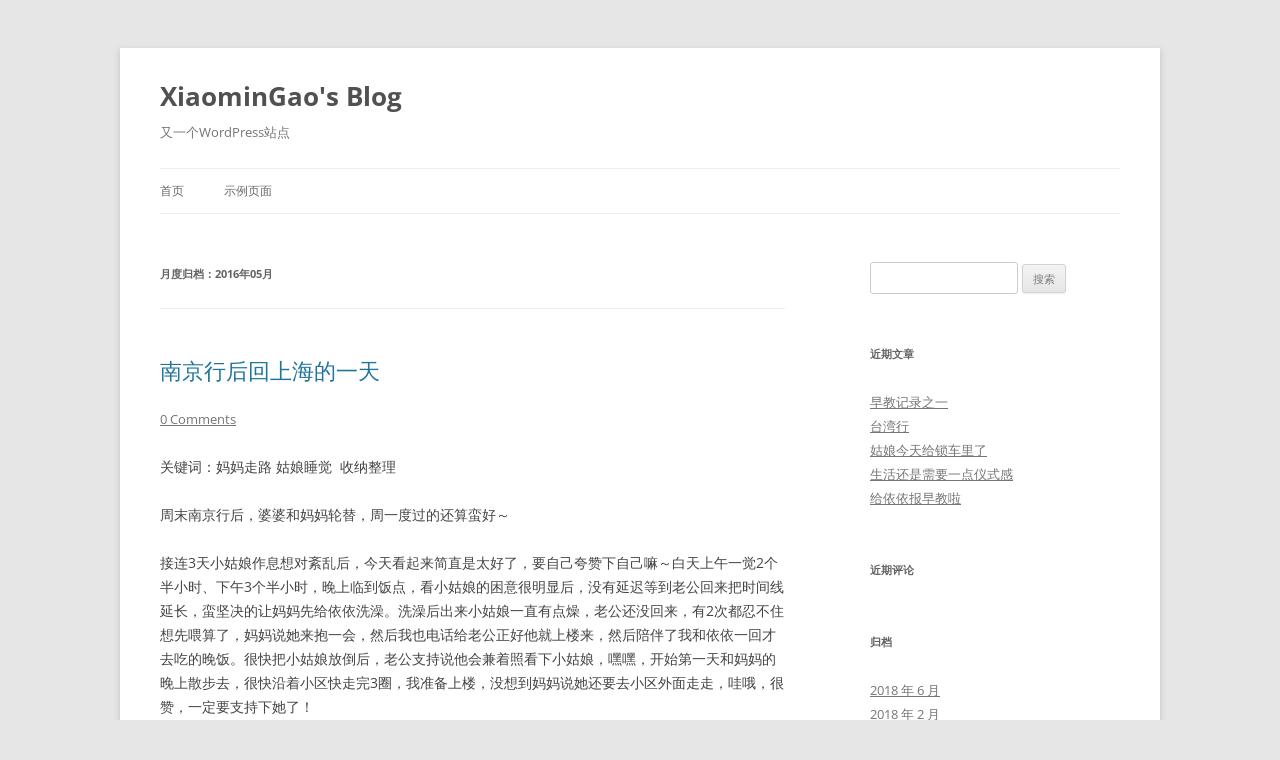

--- FILE ---
content_type: text/html; charset=UTF-8
request_url: https://mine260309.me/xiaomin/archives/date/2016/05
body_size: 14327
content:
<!DOCTYPE html>
<html lang="zh-Hans">
<head>
<meta charset="UTF-8" />
<meta name="viewport" content="width=device-width, initial-scale=1.0" />
<title>5 月 | 2016 | XiaominGao&#039;s Blog</title>
<link rel="profile" href="https://gmpg.org/xfn/11" />
<link rel="pingback" href="https://mine260309.me/xiaomin/xmlrpc.php">
<meta name='robots' content='max-image-preview:large' />
<link rel='dns-prefetch' href='//mine260309.me' />
<link rel='dns-prefetch' href='//static.addtoany.com' />
<link rel="alternate" type="application/rss+xml" title="XiaominGao&#039;s Blog &raquo; Feed" href="https://mine260309.me/xiaomin/feed" />
<link rel="alternate" type="application/rss+xml" title="XiaominGao&#039;s Blog &raquo; 评论 Feed" href="https://mine260309.me/xiaomin/comments/feed" />
		<!-- This site uses the Google Analytics by MonsterInsights plugin v9.10.1 - Using Analytics tracking - https://www.monsterinsights.com/ -->
							<script src="//www.googletagmanager.com/gtag/js?id=G-2QCKNWXYQN"  data-cfasync="false" data-wpfc-render="false" type="text/javascript" async></script>
			<script data-cfasync="false" data-wpfc-render="false" type="text/javascript">
				var mi_version = '9.10.1';
				var mi_track_user = true;
				var mi_no_track_reason = '';
								var MonsterInsightsDefaultLocations = {"page_location":"https:\/\/mine260309.me\/xiaomin\/archives\/date\/2016\/05\/"};
								if ( typeof MonsterInsightsPrivacyGuardFilter === 'function' ) {
					var MonsterInsightsLocations = (typeof MonsterInsightsExcludeQuery === 'object') ? MonsterInsightsPrivacyGuardFilter( MonsterInsightsExcludeQuery ) : MonsterInsightsPrivacyGuardFilter( MonsterInsightsDefaultLocations );
				} else {
					var MonsterInsightsLocations = (typeof MonsterInsightsExcludeQuery === 'object') ? MonsterInsightsExcludeQuery : MonsterInsightsDefaultLocations;
				}

								var disableStrs = [
										'ga-disable-G-2QCKNWXYQN',
									];

				/* Function to detect opted out users */
				function __gtagTrackerIsOptedOut() {
					for (var index = 0; index < disableStrs.length; index++) {
						if (document.cookie.indexOf(disableStrs[index] + '=true') > -1) {
							return true;
						}
					}

					return false;
				}

				/* Disable tracking if the opt-out cookie exists. */
				if (__gtagTrackerIsOptedOut()) {
					for (var index = 0; index < disableStrs.length; index++) {
						window[disableStrs[index]] = true;
					}
				}

				/* Opt-out function */
				function __gtagTrackerOptout() {
					for (var index = 0; index < disableStrs.length; index++) {
						document.cookie = disableStrs[index] + '=true; expires=Thu, 31 Dec 2099 23:59:59 UTC; path=/';
						window[disableStrs[index]] = true;
					}
				}

				if ('undefined' === typeof gaOptout) {
					function gaOptout() {
						__gtagTrackerOptout();
					}
				}
								window.dataLayer = window.dataLayer || [];

				window.MonsterInsightsDualTracker = {
					helpers: {},
					trackers: {},
				};
				if (mi_track_user) {
					function __gtagDataLayer() {
						dataLayer.push(arguments);
					}

					function __gtagTracker(type, name, parameters) {
						if (!parameters) {
							parameters = {};
						}

						if (parameters.send_to) {
							__gtagDataLayer.apply(null, arguments);
							return;
						}

						if (type === 'event') {
														parameters.send_to = monsterinsights_frontend.v4_id;
							var hookName = name;
							if (typeof parameters['event_category'] !== 'undefined') {
								hookName = parameters['event_category'] + ':' + name;
							}

							if (typeof MonsterInsightsDualTracker.trackers[hookName] !== 'undefined') {
								MonsterInsightsDualTracker.trackers[hookName](parameters);
							} else {
								__gtagDataLayer('event', name, parameters);
							}
							
						} else {
							__gtagDataLayer.apply(null, arguments);
						}
					}

					__gtagTracker('js', new Date());
					__gtagTracker('set', {
						'developer_id.dZGIzZG': true,
											});
					if ( MonsterInsightsLocations.page_location ) {
						__gtagTracker('set', MonsterInsightsLocations);
					}
										__gtagTracker('config', 'G-2QCKNWXYQN', {"forceSSL":"true"} );
										window.gtag = __gtagTracker;										(function () {
						/* https://developers.google.com/analytics/devguides/collection/analyticsjs/ */
						/* ga and __gaTracker compatibility shim. */
						var noopfn = function () {
							return null;
						};
						var newtracker = function () {
							return new Tracker();
						};
						var Tracker = function () {
							return null;
						};
						var p = Tracker.prototype;
						p.get = noopfn;
						p.set = noopfn;
						p.send = function () {
							var args = Array.prototype.slice.call(arguments);
							args.unshift('send');
							__gaTracker.apply(null, args);
						};
						var __gaTracker = function () {
							var len = arguments.length;
							if (len === 0) {
								return;
							}
							var f = arguments[len - 1];
							if (typeof f !== 'object' || f === null || typeof f.hitCallback !== 'function') {
								if ('send' === arguments[0]) {
									var hitConverted, hitObject = false, action;
									if ('event' === arguments[1]) {
										if ('undefined' !== typeof arguments[3]) {
											hitObject = {
												'eventAction': arguments[3],
												'eventCategory': arguments[2],
												'eventLabel': arguments[4],
												'value': arguments[5] ? arguments[5] : 1,
											}
										}
									}
									if ('pageview' === arguments[1]) {
										if ('undefined' !== typeof arguments[2]) {
											hitObject = {
												'eventAction': 'page_view',
												'page_path': arguments[2],
											}
										}
									}
									if (typeof arguments[2] === 'object') {
										hitObject = arguments[2];
									}
									if (typeof arguments[5] === 'object') {
										Object.assign(hitObject, arguments[5]);
									}
									if ('undefined' !== typeof arguments[1].hitType) {
										hitObject = arguments[1];
										if ('pageview' === hitObject.hitType) {
											hitObject.eventAction = 'page_view';
										}
									}
									if (hitObject) {
										action = 'timing' === arguments[1].hitType ? 'timing_complete' : hitObject.eventAction;
										hitConverted = mapArgs(hitObject);
										__gtagTracker('event', action, hitConverted);
									}
								}
								return;
							}

							function mapArgs(args) {
								var arg, hit = {};
								var gaMap = {
									'eventCategory': 'event_category',
									'eventAction': 'event_action',
									'eventLabel': 'event_label',
									'eventValue': 'event_value',
									'nonInteraction': 'non_interaction',
									'timingCategory': 'event_category',
									'timingVar': 'name',
									'timingValue': 'value',
									'timingLabel': 'event_label',
									'page': 'page_path',
									'location': 'page_location',
									'title': 'page_title',
									'referrer' : 'page_referrer',
								};
								for (arg in args) {
																		if (!(!args.hasOwnProperty(arg) || !gaMap.hasOwnProperty(arg))) {
										hit[gaMap[arg]] = args[arg];
									} else {
										hit[arg] = args[arg];
									}
								}
								return hit;
							}

							try {
								f.hitCallback();
							} catch (ex) {
							}
						};
						__gaTracker.create = newtracker;
						__gaTracker.getByName = newtracker;
						__gaTracker.getAll = function () {
							return [];
						};
						__gaTracker.remove = noopfn;
						__gaTracker.loaded = true;
						window['__gaTracker'] = __gaTracker;
					})();
									} else {
										console.log("");
					(function () {
						function __gtagTracker() {
							return null;
						}

						window['__gtagTracker'] = __gtagTracker;
						window['gtag'] = __gtagTracker;
					})();
									}
			</script>
							<!-- / Google Analytics by MonsterInsights -->
		<style id='wp-img-auto-sizes-contain-inline-css' type='text/css'>
img:is([sizes=auto i],[sizes^="auto," i]){contain-intrinsic-size:3000px 1500px}
/*# sourceURL=wp-img-auto-sizes-contain-inline-css */
</style>
<style id='wp-emoji-styles-inline-css' type='text/css'>

	img.wp-smiley, img.emoji {
		display: inline !important;
		border: none !important;
		box-shadow: none !important;
		height: 1em !important;
		width: 1em !important;
		margin: 0 0.07em !important;
		vertical-align: -0.1em !important;
		background: none !important;
		padding: 0 !important;
	}
/*# sourceURL=wp-emoji-styles-inline-css */
</style>
<style id='wp-block-library-inline-css' type='text/css'>
:root{--wp-block-synced-color:#7a00df;--wp-block-synced-color--rgb:122,0,223;--wp-bound-block-color:var(--wp-block-synced-color);--wp-editor-canvas-background:#ddd;--wp-admin-theme-color:#007cba;--wp-admin-theme-color--rgb:0,124,186;--wp-admin-theme-color-darker-10:#006ba1;--wp-admin-theme-color-darker-10--rgb:0,107,160.5;--wp-admin-theme-color-darker-20:#005a87;--wp-admin-theme-color-darker-20--rgb:0,90,135;--wp-admin-border-width-focus:2px}@media (min-resolution:192dpi){:root{--wp-admin-border-width-focus:1.5px}}.wp-element-button{cursor:pointer}:root .has-very-light-gray-background-color{background-color:#eee}:root .has-very-dark-gray-background-color{background-color:#313131}:root .has-very-light-gray-color{color:#eee}:root .has-very-dark-gray-color{color:#313131}:root .has-vivid-green-cyan-to-vivid-cyan-blue-gradient-background{background:linear-gradient(135deg,#00d084,#0693e3)}:root .has-purple-crush-gradient-background{background:linear-gradient(135deg,#34e2e4,#4721fb 50%,#ab1dfe)}:root .has-hazy-dawn-gradient-background{background:linear-gradient(135deg,#faaca8,#dad0ec)}:root .has-subdued-olive-gradient-background{background:linear-gradient(135deg,#fafae1,#67a671)}:root .has-atomic-cream-gradient-background{background:linear-gradient(135deg,#fdd79a,#004a59)}:root .has-nightshade-gradient-background{background:linear-gradient(135deg,#330968,#31cdcf)}:root .has-midnight-gradient-background{background:linear-gradient(135deg,#020381,#2874fc)}:root{--wp--preset--font-size--normal:16px;--wp--preset--font-size--huge:42px}.has-regular-font-size{font-size:1em}.has-larger-font-size{font-size:2.625em}.has-normal-font-size{font-size:var(--wp--preset--font-size--normal)}.has-huge-font-size{font-size:var(--wp--preset--font-size--huge)}.has-text-align-center{text-align:center}.has-text-align-left{text-align:left}.has-text-align-right{text-align:right}.has-fit-text{white-space:nowrap!important}#end-resizable-editor-section{display:none}.aligncenter{clear:both}.items-justified-left{justify-content:flex-start}.items-justified-center{justify-content:center}.items-justified-right{justify-content:flex-end}.items-justified-space-between{justify-content:space-between}.screen-reader-text{border:0;clip-path:inset(50%);height:1px;margin:-1px;overflow:hidden;padding:0;position:absolute;width:1px;word-wrap:normal!important}.screen-reader-text:focus{background-color:#ddd;clip-path:none;color:#444;display:block;font-size:1em;height:auto;left:5px;line-height:normal;padding:15px 23px 14px;text-decoration:none;top:5px;width:auto;z-index:100000}html :where(.has-border-color){border-style:solid}html :where([style*=border-top-color]){border-top-style:solid}html :where([style*=border-right-color]){border-right-style:solid}html :where([style*=border-bottom-color]){border-bottom-style:solid}html :where([style*=border-left-color]){border-left-style:solid}html :where([style*=border-width]){border-style:solid}html :where([style*=border-top-width]){border-top-style:solid}html :where([style*=border-right-width]){border-right-style:solid}html :where([style*=border-bottom-width]){border-bottom-style:solid}html :where([style*=border-left-width]){border-left-style:solid}html :where(img[class*=wp-image-]){height:auto;max-width:100%}:where(figure){margin:0 0 1em}html :where(.is-position-sticky){--wp-admin--admin-bar--position-offset:var(--wp-admin--admin-bar--height,0px)}@media screen and (max-width:600px){html :where(.is-position-sticky){--wp-admin--admin-bar--position-offset:0px}}

/*# sourceURL=wp-block-library-inline-css */
</style><style id='global-styles-inline-css' type='text/css'>
:root{--wp--preset--aspect-ratio--square: 1;--wp--preset--aspect-ratio--4-3: 4/3;--wp--preset--aspect-ratio--3-4: 3/4;--wp--preset--aspect-ratio--3-2: 3/2;--wp--preset--aspect-ratio--2-3: 2/3;--wp--preset--aspect-ratio--16-9: 16/9;--wp--preset--aspect-ratio--9-16: 9/16;--wp--preset--color--black: #000000;--wp--preset--color--cyan-bluish-gray: #abb8c3;--wp--preset--color--white: #fff;--wp--preset--color--pale-pink: #f78da7;--wp--preset--color--vivid-red: #cf2e2e;--wp--preset--color--luminous-vivid-orange: #ff6900;--wp--preset--color--luminous-vivid-amber: #fcb900;--wp--preset--color--light-green-cyan: #7bdcb5;--wp--preset--color--vivid-green-cyan: #00d084;--wp--preset--color--pale-cyan-blue: #8ed1fc;--wp--preset--color--vivid-cyan-blue: #0693e3;--wp--preset--color--vivid-purple: #9b51e0;--wp--preset--color--blue: #21759b;--wp--preset--color--dark-gray: #444;--wp--preset--color--medium-gray: #9f9f9f;--wp--preset--color--light-gray: #e6e6e6;--wp--preset--gradient--vivid-cyan-blue-to-vivid-purple: linear-gradient(135deg,rgb(6,147,227) 0%,rgb(155,81,224) 100%);--wp--preset--gradient--light-green-cyan-to-vivid-green-cyan: linear-gradient(135deg,rgb(122,220,180) 0%,rgb(0,208,130) 100%);--wp--preset--gradient--luminous-vivid-amber-to-luminous-vivid-orange: linear-gradient(135deg,rgb(252,185,0) 0%,rgb(255,105,0) 100%);--wp--preset--gradient--luminous-vivid-orange-to-vivid-red: linear-gradient(135deg,rgb(255,105,0) 0%,rgb(207,46,46) 100%);--wp--preset--gradient--very-light-gray-to-cyan-bluish-gray: linear-gradient(135deg,rgb(238,238,238) 0%,rgb(169,184,195) 100%);--wp--preset--gradient--cool-to-warm-spectrum: linear-gradient(135deg,rgb(74,234,220) 0%,rgb(151,120,209) 20%,rgb(207,42,186) 40%,rgb(238,44,130) 60%,rgb(251,105,98) 80%,rgb(254,248,76) 100%);--wp--preset--gradient--blush-light-purple: linear-gradient(135deg,rgb(255,206,236) 0%,rgb(152,150,240) 100%);--wp--preset--gradient--blush-bordeaux: linear-gradient(135deg,rgb(254,205,165) 0%,rgb(254,45,45) 50%,rgb(107,0,62) 100%);--wp--preset--gradient--luminous-dusk: linear-gradient(135deg,rgb(255,203,112) 0%,rgb(199,81,192) 50%,rgb(65,88,208) 100%);--wp--preset--gradient--pale-ocean: linear-gradient(135deg,rgb(255,245,203) 0%,rgb(182,227,212) 50%,rgb(51,167,181) 100%);--wp--preset--gradient--electric-grass: linear-gradient(135deg,rgb(202,248,128) 0%,rgb(113,206,126) 100%);--wp--preset--gradient--midnight: linear-gradient(135deg,rgb(2,3,129) 0%,rgb(40,116,252) 100%);--wp--preset--font-size--small: 13px;--wp--preset--font-size--medium: 20px;--wp--preset--font-size--large: 36px;--wp--preset--font-size--x-large: 42px;--wp--preset--spacing--20: 0.44rem;--wp--preset--spacing--30: 0.67rem;--wp--preset--spacing--40: 1rem;--wp--preset--spacing--50: 1.5rem;--wp--preset--spacing--60: 2.25rem;--wp--preset--spacing--70: 3.38rem;--wp--preset--spacing--80: 5.06rem;--wp--preset--shadow--natural: 6px 6px 9px rgba(0, 0, 0, 0.2);--wp--preset--shadow--deep: 12px 12px 50px rgba(0, 0, 0, 0.4);--wp--preset--shadow--sharp: 6px 6px 0px rgba(0, 0, 0, 0.2);--wp--preset--shadow--outlined: 6px 6px 0px -3px rgb(255, 255, 255), 6px 6px rgb(0, 0, 0);--wp--preset--shadow--crisp: 6px 6px 0px rgb(0, 0, 0);}:where(.is-layout-flex){gap: 0.5em;}:where(.is-layout-grid){gap: 0.5em;}body .is-layout-flex{display: flex;}.is-layout-flex{flex-wrap: wrap;align-items: center;}.is-layout-flex > :is(*, div){margin: 0;}body .is-layout-grid{display: grid;}.is-layout-grid > :is(*, div){margin: 0;}:where(.wp-block-columns.is-layout-flex){gap: 2em;}:where(.wp-block-columns.is-layout-grid){gap: 2em;}:where(.wp-block-post-template.is-layout-flex){gap: 1.25em;}:where(.wp-block-post-template.is-layout-grid){gap: 1.25em;}.has-black-color{color: var(--wp--preset--color--black) !important;}.has-cyan-bluish-gray-color{color: var(--wp--preset--color--cyan-bluish-gray) !important;}.has-white-color{color: var(--wp--preset--color--white) !important;}.has-pale-pink-color{color: var(--wp--preset--color--pale-pink) !important;}.has-vivid-red-color{color: var(--wp--preset--color--vivid-red) !important;}.has-luminous-vivid-orange-color{color: var(--wp--preset--color--luminous-vivid-orange) !important;}.has-luminous-vivid-amber-color{color: var(--wp--preset--color--luminous-vivid-amber) !important;}.has-light-green-cyan-color{color: var(--wp--preset--color--light-green-cyan) !important;}.has-vivid-green-cyan-color{color: var(--wp--preset--color--vivid-green-cyan) !important;}.has-pale-cyan-blue-color{color: var(--wp--preset--color--pale-cyan-blue) !important;}.has-vivid-cyan-blue-color{color: var(--wp--preset--color--vivid-cyan-blue) !important;}.has-vivid-purple-color{color: var(--wp--preset--color--vivid-purple) !important;}.has-black-background-color{background-color: var(--wp--preset--color--black) !important;}.has-cyan-bluish-gray-background-color{background-color: var(--wp--preset--color--cyan-bluish-gray) !important;}.has-white-background-color{background-color: var(--wp--preset--color--white) !important;}.has-pale-pink-background-color{background-color: var(--wp--preset--color--pale-pink) !important;}.has-vivid-red-background-color{background-color: var(--wp--preset--color--vivid-red) !important;}.has-luminous-vivid-orange-background-color{background-color: var(--wp--preset--color--luminous-vivid-orange) !important;}.has-luminous-vivid-amber-background-color{background-color: var(--wp--preset--color--luminous-vivid-amber) !important;}.has-light-green-cyan-background-color{background-color: var(--wp--preset--color--light-green-cyan) !important;}.has-vivid-green-cyan-background-color{background-color: var(--wp--preset--color--vivid-green-cyan) !important;}.has-pale-cyan-blue-background-color{background-color: var(--wp--preset--color--pale-cyan-blue) !important;}.has-vivid-cyan-blue-background-color{background-color: var(--wp--preset--color--vivid-cyan-blue) !important;}.has-vivid-purple-background-color{background-color: var(--wp--preset--color--vivid-purple) !important;}.has-black-border-color{border-color: var(--wp--preset--color--black) !important;}.has-cyan-bluish-gray-border-color{border-color: var(--wp--preset--color--cyan-bluish-gray) !important;}.has-white-border-color{border-color: var(--wp--preset--color--white) !important;}.has-pale-pink-border-color{border-color: var(--wp--preset--color--pale-pink) !important;}.has-vivid-red-border-color{border-color: var(--wp--preset--color--vivid-red) !important;}.has-luminous-vivid-orange-border-color{border-color: var(--wp--preset--color--luminous-vivid-orange) !important;}.has-luminous-vivid-amber-border-color{border-color: var(--wp--preset--color--luminous-vivid-amber) !important;}.has-light-green-cyan-border-color{border-color: var(--wp--preset--color--light-green-cyan) !important;}.has-vivid-green-cyan-border-color{border-color: var(--wp--preset--color--vivid-green-cyan) !important;}.has-pale-cyan-blue-border-color{border-color: var(--wp--preset--color--pale-cyan-blue) !important;}.has-vivid-cyan-blue-border-color{border-color: var(--wp--preset--color--vivid-cyan-blue) !important;}.has-vivid-purple-border-color{border-color: var(--wp--preset--color--vivid-purple) !important;}.has-vivid-cyan-blue-to-vivid-purple-gradient-background{background: var(--wp--preset--gradient--vivid-cyan-blue-to-vivid-purple) !important;}.has-light-green-cyan-to-vivid-green-cyan-gradient-background{background: var(--wp--preset--gradient--light-green-cyan-to-vivid-green-cyan) !important;}.has-luminous-vivid-amber-to-luminous-vivid-orange-gradient-background{background: var(--wp--preset--gradient--luminous-vivid-amber-to-luminous-vivid-orange) !important;}.has-luminous-vivid-orange-to-vivid-red-gradient-background{background: var(--wp--preset--gradient--luminous-vivid-orange-to-vivid-red) !important;}.has-very-light-gray-to-cyan-bluish-gray-gradient-background{background: var(--wp--preset--gradient--very-light-gray-to-cyan-bluish-gray) !important;}.has-cool-to-warm-spectrum-gradient-background{background: var(--wp--preset--gradient--cool-to-warm-spectrum) !important;}.has-blush-light-purple-gradient-background{background: var(--wp--preset--gradient--blush-light-purple) !important;}.has-blush-bordeaux-gradient-background{background: var(--wp--preset--gradient--blush-bordeaux) !important;}.has-luminous-dusk-gradient-background{background: var(--wp--preset--gradient--luminous-dusk) !important;}.has-pale-ocean-gradient-background{background: var(--wp--preset--gradient--pale-ocean) !important;}.has-electric-grass-gradient-background{background: var(--wp--preset--gradient--electric-grass) !important;}.has-midnight-gradient-background{background: var(--wp--preset--gradient--midnight) !important;}.has-small-font-size{font-size: var(--wp--preset--font-size--small) !important;}.has-medium-font-size{font-size: var(--wp--preset--font-size--medium) !important;}.has-large-font-size{font-size: var(--wp--preset--font-size--large) !important;}.has-x-large-font-size{font-size: var(--wp--preset--font-size--x-large) !important;}
/*# sourceURL=global-styles-inline-css */
</style>

<style id='classic-theme-styles-inline-css' type='text/css'>
/*! This file is auto-generated */
.wp-block-button__link{color:#fff;background-color:#32373c;border-radius:9999px;box-shadow:none;text-decoration:none;padding:calc(.667em + 2px) calc(1.333em + 2px);font-size:1.125em}.wp-block-file__button{background:#32373c;color:#fff;text-decoration:none}
/*# sourceURL=/wp-includes/css/classic-themes.min.css */
</style>
<link rel='stylesheet' id='twentytwelve-fonts-css' href='https://mine260309.me/xiaomin/wp-content/themes/twentytwelve/fonts/font-open-sans.css?ver=20230328' type='text/css' media='all' />
<link rel='stylesheet' id='twentytwelve-style-css' href='https://mine260309.me/xiaomin/wp-content/themes/twentytwelve/style.css?ver=20251202' type='text/css' media='all' />
<link rel='stylesheet' id='twentytwelve-block-style-css' href='https://mine260309.me/xiaomin/wp-content/themes/twentytwelve/css/blocks.css?ver=20251031' type='text/css' media='all' />
<link rel='stylesheet' id='addtoany-css' href='https://mine260309.me/xiaomin/wp-content/plugins/add-to-any/addtoany.min.css?ver=1.16' type='text/css' media='all' />
<script type="text/javascript" src="https://mine260309.me/xiaomin/wp-content/plugins/google-analytics-for-wordpress/assets/js/frontend-gtag.min.js?ver=9.10.1" id="monsterinsights-frontend-script-js" async="async" data-wp-strategy="async"></script>
<script data-cfasync="false" data-wpfc-render="false" type="text/javascript" id='monsterinsights-frontend-script-js-extra'>/* <![CDATA[ */
var monsterinsights_frontend = {"js_events_tracking":"true","download_extensions":"doc,pdf,ppt,zip,xls,docx,pptx,xlsx","inbound_paths":"[]","home_url":"https:\/\/mine260309.me\/xiaomin","hash_tracking":"false","v4_id":"G-2QCKNWXYQN"};/* ]]> */
</script>
<script type="text/javascript" id="addtoany-core-js-before">
/* <![CDATA[ */
window.a2a_config=window.a2a_config||{};a2a_config.callbacks=[];a2a_config.overlays=[];a2a_config.templates={};a2a_localize = {
	Share: "分享",
	Save: "收藏",
	Subscribe: "订阅",
	Email: "电子邮件",
	Bookmark: "书签",
	ShowAll: "显示全部服务",
	ShowLess: "显示部分服务",
	FindServices: "查找服务",
	FindAnyServiceToAddTo: "动态查找任何用以添加的服务",
	PoweredBy: "Powered by",
	ShareViaEmail: "通过电子邮件分享",
	SubscribeViaEmail: "通过电子邮件订阅",
	BookmarkInYourBrowser: "添加为浏览器书签",
	BookmarkInstructions: "按Ctrl+D或\u2318+D可将此页面加入书签。",
	AddToYourFavorites: "添加至收藏夹",
	SendFromWebOrProgram: "通过任何电邮地址或电邮程序发送",
	EmailProgram: "电子邮件程序",
	More: "更多&#8230;",
	ThanksForSharing: "感谢分享！",
	ThanksForFollowing: "感谢您的关注！"
};


//# sourceURL=addtoany-core-js-before
/* ]]> */
</script>
<script type="text/javascript" defer src="https://static.addtoany.com/menu/page.js" id="addtoany-core-js"></script>
<script type="text/javascript" src="https://mine260309.me/xiaomin/wp-includes/js/jquery/jquery.min.js?ver=3.7.1" id="jquery-core-js"></script>
<script type="text/javascript" src="https://mine260309.me/xiaomin/wp-includes/js/jquery/jquery-migrate.min.js?ver=3.4.1" id="jquery-migrate-js"></script>
<script type="text/javascript" defer src="https://mine260309.me/xiaomin/wp-content/plugins/add-to-any/addtoany.min.js?ver=1.1" id="addtoany-jquery-js"></script>
<script type="text/javascript" src="https://mine260309.me/xiaomin/wp-content/themes/twentytwelve/js/navigation.js?ver=20250303" id="twentytwelve-navigation-js" defer="defer" data-wp-strategy="defer"></script>
<link rel="https://api.w.org/" href="https://mine260309.me/xiaomin/wp-json/" /><link rel="EditURI" type="application/rsd+xml" title="RSD" href="https://mine260309.me/xiaomin/xmlrpc.php?rsd" />
<meta name="generator" content="WordPress 6.9" />
<style type="text/css">.recentcomments a{display:inline !important;padding:0 !important;margin:0 !important;}</style></head>

<body class="archive date wp-embed-responsive wp-theme-twentytwelve custom-font-enabled single-author">
<div id="page" class="hfeed site">
	<a class="screen-reader-text skip-link" href="#content">跳至正文</a>
	<header id="masthead" class="site-header">
		<hgroup>
							<h1 class="site-title"><a href="https://mine260309.me/xiaomin/" rel="home" >XiaominGao&#039;s Blog</a></h1>
								<h2 class="site-description">又一个WordPress站点</h2>
					</hgroup>

		<nav id="site-navigation" class="main-navigation">
			<button class="menu-toggle">菜单</button>
			<div class="nav-menu"><ul>
<li ><a href="https://mine260309.me/xiaomin/">首页</a></li><li class="page_item page-item-2"><a href="https://mine260309.me/xiaomin/sample-page">示例页面</a></li>
</ul></div>
		</nav><!-- #site-navigation -->

			</header><!-- #masthead -->

	<div id="main" class="wrapper">

	<section id="primary" class="site-content">
		<div id="content" role="main">

					<header class="archive-header">
				<h1 class="archive-title">
				月度归档：<span>2016年05月</span>				</h1>
			</header><!-- .archive-header -->

			
	<article id="post-816" class="post-816 post type-post status-publish format-standard hentry category-uncategorized">
				<header class="entry-header">
			
						<h1 class="entry-title">
				<a href="https://mine260309.me/xiaomin/archives/816" rel="bookmark">南京行后回上海的一天</a>
			</h1>
										<div class="comments-link">
					<a href="https://mine260309.me/xiaomin/archives/816#respond"><span class="dsq-postid" data-dsqidentifier="816 https://mine260309.me/xiaomin/?p=816"><span class="leave-reply">发表评论</span></span></a>				</div><!-- .comments-link -->
					</header><!-- .entry-header -->

				<div class="entry-content">
			<p>关键词：妈妈走路 姑娘睡觉 &nbsp;收纳整理 &nbsp;</p>
<p>周末南京行后，婆婆和妈妈轮替，周一度过的还算蛮好～</p>
<p>接连3天小姑娘作息想对紊乱后，今天看起来简直是太好了，要自己夸赞下自己嘛～白天上午一觉2个半小时、下午3个半小时，晚上临到饭点，看小姑娘的困意很明显后，没有延迟等到老公回来把时间线延长，蛮坚决的让妈妈先给依依洗澡。洗澡后出来小姑娘一直有点燥，老公还没回来，有2次都忍不住想先喂算了，妈妈说她来抱一会，然后我也电话给老公正好他就上楼来，然后陪伴了我和依依一回才去吃的晚饭。很快把小姑娘放倒后，老公支持说他会兼着照看下小姑娘，嘿嘿，开始第一天和妈妈的晚上散步去，很快沿着小区快走完3圈，我准备上楼，没想到妈妈说她还要去小区外面走走，哇哦，很赞，一定要支持下她了！</p>
<p>只要天气好，计划以后上下午2次让妈妈带依依下楼，晚上我和妈妈一起或者让她自己走路运动去，（嘿嘿，先让她实践一周，多鼓励支持下她，逐步看看她适应这种运动习惯和强度后，要不要再另外增加点运动量哈）</p>
<p>最近回顾依依的EASY的作息规律后，回过头来再看了下微博达人－小土大橙子的睡眠精华帖，发现还是很有实践意义的。其中，娃不同月龄表现出来的睡眠特性、要哄睡的迹象、哄睡的技巧、接觉的规律等等，我大概可以验证2点，一是，白天的睡眠带动晚上的睡眠，白天的睡眠好了，晚上也会好，但不是惯性思维说的，白天睡的少了晚上就会睡得好；二是，那几部经典的睡眠书的建议都是，小孩晚上睡觉大概都在晚上6点到8点，咱姑娘这个月龄的如果白天睡了2觉，那晚上睡觉的时间最好是提前，睡了3觉如果最后一觉接近黄昏饭点那与之而来的晚上入睡时间会延迟往后。当然，姑娘大运动期，什么翻身、爬、坐、走，还有长牙期、月龄的增长可能会出现并觉，睡眠都会有不同的变化，且走且看，有了理论知识，后面对于出现睡眠的倒退心里也有个预期的。</p>
<p>哈，今天白天妈妈带姑娘下楼后，在我妈扫地拖地的基础上，我开始做家里的收整。大概周末看舅舅舅妈把别墅整理的那么干净，心里更有触动了。自己动动手，微微出了点汗，感觉很好，接下来，不把收拾家务做任务就当健身，每天一会让自己家里更舒服吧～～</p>
<p>BY THE WAY，老公说这个月的钱钱到账了，股票行情也蛮好，哇哇，赞呢。</p>
<div class="addtoany_share_save_container addtoany_content addtoany_content_bottom"><div class="a2a_kit a2a_kit_size_16 addtoany_list" data-a2a-url="https://mine260309.me/xiaomin/archives/816" data-a2a-title="南京行后回上海的一天"><a class="a2a_button_sina_weibo" href="https://www.addtoany.com/add_to/sina_weibo?linkurl=https%3A%2F%2Fmine260309.me%2Fxiaomin%2Farchives%2F816&amp;linkname=%E5%8D%97%E4%BA%AC%E8%A1%8C%E5%90%8E%E5%9B%9E%E4%B8%8A%E6%B5%B7%E7%9A%84%E4%B8%80%E5%A4%A9" title="Sina Weibo" rel="nofollow noopener" target="_blank"></a><a class="a2a_button_facebook" href="https://www.addtoany.com/add_to/facebook?linkurl=https%3A%2F%2Fmine260309.me%2Fxiaomin%2Farchives%2F816&amp;linkname=%E5%8D%97%E4%BA%AC%E8%A1%8C%E5%90%8E%E5%9B%9E%E4%B8%8A%E6%B5%B7%E7%9A%84%E4%B8%80%E5%A4%A9" title="Facebook" rel="nofollow noopener" target="_blank"></a><a class="a2a_button_twitter" href="https://www.addtoany.com/add_to/twitter?linkurl=https%3A%2F%2Fmine260309.me%2Fxiaomin%2Farchives%2F816&amp;linkname=%E5%8D%97%E4%BA%AC%E8%A1%8C%E5%90%8E%E5%9B%9E%E4%B8%8A%E6%B5%B7%E7%9A%84%E4%B8%80%E5%A4%A9" title="Twitter" rel="nofollow noopener" target="_blank"></a><a class="a2a_dd addtoany_share_save addtoany_share" href="https://www.addtoany.com/share"><img src="https://static.addtoany.com/buttons/favicon.png" alt="Share"></a></div></div>					</div><!-- .entry-content -->
		
		<footer class="entry-meta">
			本条目发布于<a href="https://mine260309.me/xiaomin/archives/816" title="下午9:22" rel="bookmark"><time class="entry-date" datetime="2016-05-23T21:22:38+08:00">2016年5月23日</time></a>。属于<a href="https://mine260309.me/xiaomin/archives/category/uncategorized" rel="category tag">孕期生活</a>分类。<span class="by-author">作者是<span class="author vcard"><a class="url fn n" href="https://mine260309.me/xiaomin/archives/author/xiaomingao" title="查看所有由兰茗发布的文章" rel="author">兰茗</a></span>。</span>								</footer><!-- .entry-meta -->
	</article><!-- #post -->

	<article id="post-811" class="post-811 post type-post status-publish format-standard hentry category-uncategorized">
				<header class="entry-header">
			
						<h1 class="entry-title">
				<a href="https://mine260309.me/xiaomin/archives/811" rel="bookmark">这是篇控诉老公的文章，非诚勿进</a>
			</h1>
										<div class="comments-link">
					<a href="https://mine260309.me/xiaomin/archives/811#respond"><span class="dsq-postid" data-dsqidentifier="811 https://mine260309.me/xiaomin/?p=811"><span class="leave-reply">发表评论</span></span></a>				</div><!-- .comments-link -->
					</header><!-- .entry-header -->

				<div class="entry-content">
			<p>今天小姑娘7点半就睡下了，和老公看完了集纸牌屋，目前是晚上九点半左右开始敲久违的键盘。</p>
<p>上次小姑娘4月25日体检后，就打算写篇日志，记录下依依的成长史，拖到五一、然后又到了5月10号了，时间过的真快，一恍惚半个月就过去了。上周日母亲节，AMY和钱科来家里了，大家一起去外面吃饭过节的，AMY说小孩子长长很快的，等到她会坐会爬了，一下就长大了，现在的陪伴还真是值得珍惜。</p>
<p>今天晚上，我和婆婆提早了吃饭时间，很快给依依洗完澡，准备喂奶前让郁雷和依依亲密互动下下，结果某人一直在说，等下就来，婆婆在那里抱着依依等郁雷、就那么一两分钟时间，我在床上顿时觉得时间过得好漫长，冷静到不耐烦到有点恼怒，在我给婆婆说不等郁雷的时候，某个看新闻的爸爸终于冲过来了，然后娃没互动几下就要吃奶了。意料之中，所以我很严肃的给老公说了，新闻明明可以暂停的，老婆、依依、婆婆都在等他的一两分钟，他怎么好意思？</p>
<p>反正老公你肯定会看这个文章的哈，每天5分钟高质量、全心全意的陪伴、亲子互动，总要了吧，开玩笑的算了下，一个月要是不算周末的话，3个小时的陪伴都到不了，真是可怕，和同事聚集在一起的时间远远大于和老婆、孩子的时间了。前段时间研究了下小孩的睡眠，知道作息规律的重要性，也渐渐摸到了规律。当然可以，晚上早早的把娃丢到床上去睡觉，但如果每天都见不到爸爸，这算什么呢？难听点，还真不如带回乡下呢，抱的人还多我还没那么累。见到爸爸的几分钟，爸爸还要抱着看电视新闻、看手机的话，这算什么陪伴？某人可以说娃小还不懂，等大点了可以陪的，什么爸爸最主要的是榜样。什么现在那么亲密以后还不是娃有自己的家庭总要学会分离，我其实听听，话一套一套的都没错，关键你折腾那么久生出来的娃，每天陪个5分钟，还嫌多呀！！！ （哈哈，没想到看完一集美剧，写着写着我还有那么大的气愤，大概也忍受了蛮久～）等你没缓过劲来，娃一下就长大了，第一个都没好好陪伴成长，就别想着生下一个了哈～ 当然啦，又不是你打针吃药跑医院十月怀胎，还得剖腹产坐月子照顾娃，我也是在摸着石头过河做人家的老婆、做媳妇、做妈妈，老公再不温柔相伴点，日子怎么好好过哈～～&nbsp;</p>
<p>今天吃饭的时候，很友善的提醒了下老公，年度大事件，某人还说，能不能不做呀，你也没给我写，而且你还没给我摸一年！突然现在加重了我的生气感，愿意给你摸一年来换取的心意，我现在才意识到原来我自己有多么重视这个！还给人轻飘飘的妄图掠过，从今年生日开始起、母亲节（我的第一个母亲节哈），某人可以说晚上还在忙着干活、老婆自己也不重视这些啥的。原来，人太善良了也不行，总得有点要求是吧，老公，去年我还在甜蜜的说，感觉咱们还是像新婚。别今年就老夫老妻相对无语了哈！&nbsp;</p>
<p>亲爱的老公，老婆说出来总算好点了哈，没想到我积压了那么多对你的&#8221;愤怒&#8221;，好了，我要去睡觉了，反正一周就睡你两晚&amp;&amp;～～</p>
<div class="addtoany_share_save_container addtoany_content addtoany_content_bottom"><div class="a2a_kit a2a_kit_size_16 addtoany_list" data-a2a-url="https://mine260309.me/xiaomin/archives/811" data-a2a-title="这是篇控诉老公的文章，非诚勿进"><a class="a2a_button_sina_weibo" href="https://www.addtoany.com/add_to/sina_weibo?linkurl=https%3A%2F%2Fmine260309.me%2Fxiaomin%2Farchives%2F811&amp;linkname=%E8%BF%99%E6%98%AF%E7%AF%87%E6%8E%A7%E8%AF%89%E8%80%81%E5%85%AC%E7%9A%84%E6%96%87%E7%AB%A0%EF%BC%8C%E9%9D%9E%E8%AF%9A%E5%8B%BF%E8%BF%9B" title="Sina Weibo" rel="nofollow noopener" target="_blank"></a><a class="a2a_button_facebook" href="https://www.addtoany.com/add_to/facebook?linkurl=https%3A%2F%2Fmine260309.me%2Fxiaomin%2Farchives%2F811&amp;linkname=%E8%BF%99%E6%98%AF%E7%AF%87%E6%8E%A7%E8%AF%89%E8%80%81%E5%85%AC%E7%9A%84%E6%96%87%E7%AB%A0%EF%BC%8C%E9%9D%9E%E8%AF%9A%E5%8B%BF%E8%BF%9B" title="Facebook" rel="nofollow noopener" target="_blank"></a><a class="a2a_button_twitter" href="https://www.addtoany.com/add_to/twitter?linkurl=https%3A%2F%2Fmine260309.me%2Fxiaomin%2Farchives%2F811&amp;linkname=%E8%BF%99%E6%98%AF%E7%AF%87%E6%8E%A7%E8%AF%89%E8%80%81%E5%85%AC%E7%9A%84%E6%96%87%E7%AB%A0%EF%BC%8C%E9%9D%9E%E8%AF%9A%E5%8B%BF%E8%BF%9B" title="Twitter" rel="nofollow noopener" target="_blank"></a><a class="a2a_dd addtoany_share_save addtoany_share" href="https://www.addtoany.com/share"><img src="https://static.addtoany.com/buttons/favicon.png" alt="Share"></a></div></div>					</div><!-- .entry-content -->
		
		<footer class="entry-meta">
			本条目发布于<a href="https://mine260309.me/xiaomin/archives/811" title="下午10:04" rel="bookmark"><time class="entry-date" datetime="2016-05-10T22:04:46+08:00">2016年5月10日</time></a>。属于<a href="https://mine260309.me/xiaomin/archives/category/uncategorized" rel="category tag">孕期生活</a>分类。<span class="by-author">作者是<span class="author vcard"><a class="url fn n" href="https://mine260309.me/xiaomin/archives/author/xiaomingao" title="查看所有由兰茗发布的文章" rel="author">兰茗</a></span>。</span>								</footer><!-- .entry-meta -->
	</article><!-- #post -->

		
		</div><!-- #content -->
	</section><!-- #primary -->


			<div id="secondary" class="widget-area" role="complementary">
			<aside id="search-2" class="widget widget_search"><form role="search" method="get" id="searchform" class="searchform" action="https://mine260309.me/xiaomin/">
				<div>
					<label class="screen-reader-text" for="s">搜索：</label>
					<input type="text" value="" name="s" id="s" />
					<input type="submit" id="searchsubmit" value="搜索" />
				</div>
			</form></aside>
		<aside id="recent-posts-2" class="widget widget_recent_entries">
		<h3 class="widget-title">近期文章</h3>
		<ul>
											<li>
					<a href="https://mine260309.me/xiaomin/archives/1134">早教记录之一</a>
									</li>
											<li>
					<a href="https://mine260309.me/xiaomin/archives/1130">台湾行</a>
									</li>
											<li>
					<a href="https://mine260309.me/xiaomin/archives/1111">姑娘今天给锁车里了</a>
									</li>
											<li>
					<a href="https://mine260309.me/xiaomin/archives/1109">生活还是需要一点仪式感</a>
									</li>
											<li>
					<a href="https://mine260309.me/xiaomin/archives/1030">给依依报早教啦</a>
									</li>
					</ul>

		</aside><aside id="recent-comments-2" class="widget widget_recent_comments"><h3 class="widget-title">近期评论</h3><ul id="recentcomments"></ul></aside><aside id="archives-2" class="widget widget_archive"><h3 class="widget-title">归档</h3>
			<ul>
					<li><a href='https://mine260309.me/xiaomin/archives/date/2018/06'>2018 年 6 月</a></li>
	<li><a href='https://mine260309.me/xiaomin/archives/date/2018/02'>2018 年 2 月</a></li>
	<li><a href='https://mine260309.me/xiaomin/archives/date/2017/06'>2017 年 6 月</a></li>
	<li><a href='https://mine260309.me/xiaomin/archives/date/2017/05'>2017 年 5 月</a></li>
	<li><a href='https://mine260309.me/xiaomin/archives/date/2017/03'>2017 年 3 月</a></li>
	<li><a href='https://mine260309.me/xiaomin/archives/date/2017/02'>2017 年 2 月</a></li>
	<li><a href='https://mine260309.me/xiaomin/archives/date/2016/09'>2016 年 9 月</a></li>
	<li><a href='https://mine260309.me/xiaomin/archives/date/2016/08'>2016 年 8 月</a></li>
	<li><a href='https://mine260309.me/xiaomin/archives/date/2016/07'>2016 年 7 月</a></li>
	<li><a href='https://mine260309.me/xiaomin/archives/date/2016/05' aria-current="page">2016 年 5 月</a></li>
	<li><a href='https://mine260309.me/xiaomin/archives/date/2016/04'>2016 年 4 月</a></li>
	<li><a href='https://mine260309.me/xiaomin/archives/date/2016/01'>2016 年 1 月</a></li>
	<li><a href='https://mine260309.me/xiaomin/archives/date/2015/11'>2015 年 11 月</a></li>
	<li><a href='https://mine260309.me/xiaomin/archives/date/2015/10'>2015 年 10 月</a></li>
	<li><a href='https://mine260309.me/xiaomin/archives/date/2015/09'>2015 年 9 月</a></li>
	<li><a href='https://mine260309.me/xiaomin/archives/date/2015/08'>2015 年 8 月</a></li>
	<li><a href='https://mine260309.me/xiaomin/archives/date/2015/07'>2015 年 7 月</a></li>
	<li><a href='https://mine260309.me/xiaomin/archives/date/2015/06'>2015 年 6 月</a></li>
	<li><a href='https://mine260309.me/xiaomin/archives/date/2015/01'>2015 年 1 月</a></li>
	<li><a href='https://mine260309.me/xiaomin/archives/date/2014/11'>2014 年 11 月</a></li>
	<li><a href='https://mine260309.me/xiaomin/archives/date/2014/10'>2014 年 10 月</a></li>
	<li><a href='https://mine260309.me/xiaomin/archives/date/2014/09'>2014 年 9 月</a></li>
			</ul>

			</aside><aside id="categories-2" class="widget widget_categories"><h3 class="widget-title">分类</h3>
			<ul>
					<li class="cat-item cat-item-11"><a href="https://mine260309.me/xiaomin/archives/category/%e4%ba%b2%e5%ad%90%e6%97%b6%e5%85%89">亲子时光</a>
</li>
	<li class="cat-item cat-item-1"><a href="https://mine260309.me/xiaomin/archives/category/uncategorized">孕期生活</a>
</li>
	<li class="cat-item cat-item-7"><a href="https://mine260309.me/xiaomin/archives/category/%e6%97%85%e6%b8%b8%e5%a4%a9%e5%9c%b0">旅游天地</a>
</li>
	<li class="cat-item cat-item-3"><a href="https://mine260309.me/xiaomin/archives/category/%e7%90%90%e4%ba%8b%e6%9d%82%e6%84%9f">琐事杂感</a>
</li>
	<li class="cat-item cat-item-6"><a href="https://mine260309.me/xiaomin/archives/category/%e7%91%9c%e4%bc%bd%e4%b8%96%e7%95%8c">瑜伽世界</a>
</li>
			</ul>

			</aside><aside id="meta-2" class="widget widget_meta"><h3 class="widget-title">其他操作</h3>
		<ul>
						<li><a href="https://mine260309.me/xiaomin/wp-login.php">登录</a></li>
			<li><a href="https://mine260309.me/xiaomin/feed">条目 feed</a></li>
			<li><a href="https://mine260309.me/xiaomin/comments/feed">评论 feed</a></li>

			<li><a href="https://cn.wordpress.org/">WordPress.org</a></li>
		</ul>

		</aside>		</div><!-- #secondary -->
		</div><!-- #main .wrapper -->
	<footer id="colophon" role="contentinfo">
		<div class="site-info">
									<a href="https://cn.wordpress.org/" class="imprint" title="优雅的个人发布平台">
				自豪地采用WordPress			</a>
		</div><!-- .site-info -->
	</footer><!-- #colophon -->
</div><!-- #page -->

<script type="speculationrules">
{"prefetch":[{"source":"document","where":{"and":[{"href_matches":"/xiaomin/*"},{"not":{"href_matches":["/xiaomin/wp-*.php","/xiaomin/wp-admin/*","/xiaomin/wp-content/uploads/*","/xiaomin/wp-content/*","/xiaomin/wp-content/plugins/*","/xiaomin/wp-content/themes/twentytwelve/*","/xiaomin/*\\?(.+)"]}},{"not":{"selector_matches":"a[rel~=\"nofollow\"]"}},{"not":{"selector_matches":".no-prefetch, .no-prefetch a"}}]},"eagerness":"conservative"}]}
</script>
<script type="text/javascript" id="disqus_count-js-extra">
/* <![CDATA[ */
var countVars = {"disqusShortname":"xiaomingaosblog"};
//# sourceURL=disqus_count-js-extra
/* ]]> */
</script>
<script type="text/javascript" src="https://mine260309.me/xiaomin/wp-content/plugins/disqus-comment-system/public/js/comment_count.js?ver=3.1.3" id="disqus_count-js"></script>
<script id="wp-emoji-settings" type="application/json">
{"baseUrl":"https://s.w.org/images/core/emoji/17.0.2/72x72/","ext":".png","svgUrl":"https://s.w.org/images/core/emoji/17.0.2/svg/","svgExt":".svg","source":{"concatemoji":"https://mine260309.me/xiaomin/wp-includes/js/wp-emoji-release.min.js?ver=6.9"}}
</script>
<script type="module">
/* <![CDATA[ */
/*! This file is auto-generated */
const a=JSON.parse(document.getElementById("wp-emoji-settings").textContent),o=(window._wpemojiSettings=a,"wpEmojiSettingsSupports"),s=["flag","emoji"];function i(e){try{var t={supportTests:e,timestamp:(new Date).valueOf()};sessionStorage.setItem(o,JSON.stringify(t))}catch(e){}}function c(e,t,n){e.clearRect(0,0,e.canvas.width,e.canvas.height),e.fillText(t,0,0);t=new Uint32Array(e.getImageData(0,0,e.canvas.width,e.canvas.height).data);e.clearRect(0,0,e.canvas.width,e.canvas.height),e.fillText(n,0,0);const a=new Uint32Array(e.getImageData(0,0,e.canvas.width,e.canvas.height).data);return t.every((e,t)=>e===a[t])}function p(e,t){e.clearRect(0,0,e.canvas.width,e.canvas.height),e.fillText(t,0,0);var n=e.getImageData(16,16,1,1);for(let e=0;e<n.data.length;e++)if(0!==n.data[e])return!1;return!0}function u(e,t,n,a){switch(t){case"flag":return n(e,"\ud83c\udff3\ufe0f\u200d\u26a7\ufe0f","\ud83c\udff3\ufe0f\u200b\u26a7\ufe0f")?!1:!n(e,"\ud83c\udde8\ud83c\uddf6","\ud83c\udde8\u200b\ud83c\uddf6")&&!n(e,"\ud83c\udff4\udb40\udc67\udb40\udc62\udb40\udc65\udb40\udc6e\udb40\udc67\udb40\udc7f","\ud83c\udff4\u200b\udb40\udc67\u200b\udb40\udc62\u200b\udb40\udc65\u200b\udb40\udc6e\u200b\udb40\udc67\u200b\udb40\udc7f");case"emoji":return!a(e,"\ud83e\u1fac8")}return!1}function f(e,t,n,a){let r;const o=(r="undefined"!=typeof WorkerGlobalScope&&self instanceof WorkerGlobalScope?new OffscreenCanvas(300,150):document.createElement("canvas")).getContext("2d",{willReadFrequently:!0}),s=(o.textBaseline="top",o.font="600 32px Arial",{});return e.forEach(e=>{s[e]=t(o,e,n,a)}),s}function r(e){var t=document.createElement("script");t.src=e,t.defer=!0,document.head.appendChild(t)}a.supports={everything:!0,everythingExceptFlag:!0},new Promise(t=>{let n=function(){try{var e=JSON.parse(sessionStorage.getItem(o));if("object"==typeof e&&"number"==typeof e.timestamp&&(new Date).valueOf()<e.timestamp+604800&&"object"==typeof e.supportTests)return e.supportTests}catch(e){}return null}();if(!n){if("undefined"!=typeof Worker&&"undefined"!=typeof OffscreenCanvas&&"undefined"!=typeof URL&&URL.createObjectURL&&"undefined"!=typeof Blob)try{var e="postMessage("+f.toString()+"("+[JSON.stringify(s),u.toString(),c.toString(),p.toString()].join(",")+"));",a=new Blob([e],{type:"text/javascript"});const r=new Worker(URL.createObjectURL(a),{name:"wpTestEmojiSupports"});return void(r.onmessage=e=>{i(n=e.data),r.terminate(),t(n)})}catch(e){}i(n=f(s,u,c,p))}t(n)}).then(e=>{for(const n in e)a.supports[n]=e[n],a.supports.everything=a.supports.everything&&a.supports[n],"flag"!==n&&(a.supports.everythingExceptFlag=a.supports.everythingExceptFlag&&a.supports[n]);var t;a.supports.everythingExceptFlag=a.supports.everythingExceptFlag&&!a.supports.flag,a.supports.everything||((t=a.source||{}).concatemoji?r(t.concatemoji):t.wpemoji&&t.twemoji&&(r(t.twemoji),r(t.wpemoji)))});
//# sourceURL=https://mine260309.me/xiaomin/wp-includes/js/wp-emoji-loader.min.js
/* ]]> */
</script>
</body>
</html>


--- FILE ---
content_type: application/javascript; charset=UTF-8
request_url: https://xiaomingaosblog.disqus.com/count-data.js?1=811%20https%3A%2F%2Fmine260309.me%2Fxiaomin%2F%3Fp%3D811&1=816%20https%3A%2F%2Fmine260309.me%2Fxiaomin%2F%3Fp%3D816
body_size: 344
content:
var DISQUSWIDGETS;

if (typeof DISQUSWIDGETS != 'undefined') {
    DISQUSWIDGETS.displayCount({"text":{"and":"and","comments":{"zero":"0 Comments","multiple":"{num} Comments","one":"1 Comment"}},"counts":[{"id":"816 https:\/\/mine260309.me\/xiaomin\/?p=816","comments":0},{"id":"811 https:\/\/mine260309.me\/xiaomin\/?p=811","comments":1}]});
}